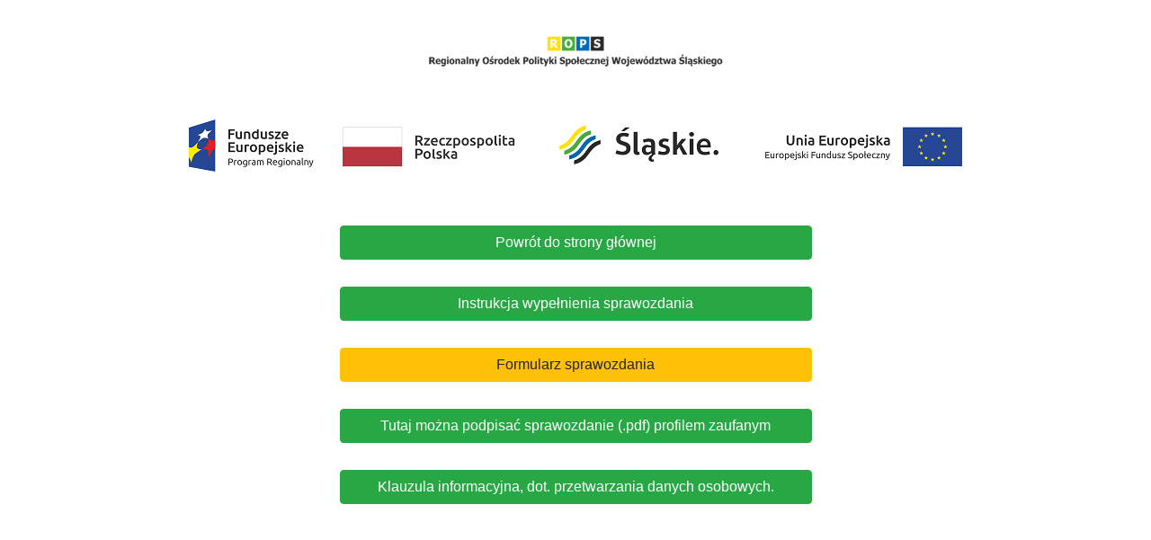

--- FILE ---
content_type: text/html
request_url: https://sp.rops-katowice.pl/raport2/
body_size: 1626
content:
<!DOCTYPE html PUBLIC "-//W3C//DTD XHTML 1.0 Transitional//EN" "http://www.w3.org/TR/xhtml1/DTD/xhtml1-transitional.dtd">
<html xmlns="http://www.w3.org/1999/xhtml" xml:lang="pl-pl" lang="pl-pl" dir="ltr" >
<head>
<META HTTP-EQUIV="Content-type" CONTENT="text/html; charset=utf-8">



<title>
SPRAWOZDANIE REALIZACJI ZADAŃ W RAMACH PROJEKTU „ŚLĄSKIE POMAGA”
</title>

  <meta name="viewport" content="width=device-width, initial-scale=1">
  <link rel="stylesheet" href="https://maxcdn.bootstrapcdn.com/bootstrap/4.4.1/css/bootstrap.min.css">
  <link rel="stylesheet" href="style.css" type="text/css" />
  <script src="https://ajax.googleapis.com/ajax/libs/jquery/3.4.1/jquery.min.js"></script>
  <script src="https://cdnjs.cloudflare.com/ajax/libs/popper.js/1.16.0/umd/popper.min.js"></script>
  <script src="https://maxcdn.bootstrapcdn.com/bootstrap/4.4.1/js/bootstrap.min.js"></script>


  

</head>




<body>

<div class="container">


		<div class="row" style="padding-top:20px;">
			<div class="col col-xs-12 text-center">
			
				<div class="row" style="margin-bottom:50px; padding-top:10px;">
			<div class="col col-xs-12 text-center">
			<a href="https://rops-katowice.pl" target="_blank"><img style="width:400px; height:auto;" src="logo-rops.png" alt="Logotyp ROPS Katowice"></a>
			</div>
		</div>
			<div class="col col-xs-12 text-center">
				<img src="ue.png" alt="Logotypy UE, RP, Województwo Śląskie, EFS">
			
			
		</div>
	</div>
</div>






<div class="row">
	<div class="container">
	
		<div class="col col-xs-12 text-center"><a href="https://sp.rops-katowice.pl"><input type="button" value="Powrót do strony głównej" class="btn btn-success print text-center" style="margin-bottom:30px; margin-top:60px; width:50%; "/></a></div>
		

		
		<div class="col col-xs-12 text-center">
		<a href="instrukcja-spr.docx"><input type="button" value="Instrukcja wypełnienia sprawozdania" class="btn btn-success print text-center" style="margin-bottom:30px; width:50%; "/></a>
		</div>

	<div class="col col-xs-12 text-center">
	
	<a href="https://sp.rops-katowice.pl/raport2/raport.php"><input type="button" value="Formularz sprawozdania" class="btn btn-warning print text-center" style="margin-bottom:30px;  width:50%;"/></a>
</div>
	<div class="col col-xs-12 text-center">
<a href="https://moj.gov.pl/uslugi/signer/upload?xFormsAppName=SIGNER"><input type="button" value="Tutaj można podpisać sprawozdanie (.pdf) profilem zaufanym" class="btn btn-success print text-center" style="margin-bottom:30px;  width:50%;"/></a>


</div>

	<div class="col col-xs-12 text-center">
<a href="klauzula-successrmacyjna-rodo-2.pdf"><input type="button" value="Klauzula informacyjna, dot. przetwarzania danych osobowych." class="btn btn-success print text-center" style="margin-bottom:30px;  width:50%;"/></a>


</div>







			
		</div>



</div></div>






<script>$('.decimal').keyup(function(){
    var val = $(this).val();
    if(isNaN(val)){
         val = val.replace(/[^0-9\.]/g,'');
         if(val.split('.').length>2) 
             val =val.replace(/\.+$/,"");
    }
    $(this).val(val); 
});</SCRIPT>


<script>
// Example starter JavaScript for disabling form submissions if there are invalid fields
(function() {
  'use strict';
  window.addEventListener('load', function() {
    // Fetch all the forms we want to apply custom Bootstrap validation styles to
    var forms = document.getElementsByClassName('needs-validation');
    // Loop over them and prevent submission
    var validation = Array.prototype.filter.call(forms, function(form) {
      form.addEventListener('submit', function(event) {
        if (form.checkValidity() === false) {
          event.preventDefault();
          event.stopPropagation();
        }
        form.classList.add('was-validated');
      }, false);
    });
  }, false);
})();
</script>

<script>
function goBack() {
  window.history.back();
}
</script>


	
</body>
</html>

--- FILE ---
content_type: text/css
request_url: https://sp.rops-katowice.pl/raport2/style.css
body_size: -38
content:
* {box-sizing:border-box; }

.dark {background:#CCCCCC; color:#333333;}

.dark2 {background:#EEEEEE; color:#333333;}
.row {
	
	margin-right: 0px;
	margin-left: 0px;
}

input[type=text]{width:100%;}
.table-print {width:100%; }
.table-print td, .table-print th {padding:7px; border-width:2px;}

.table .mb-3, .my-3 {margin-bottom:0px!important;}



@media print {


.row {
      display: block;
    }
.print {display:none;}	
	
}